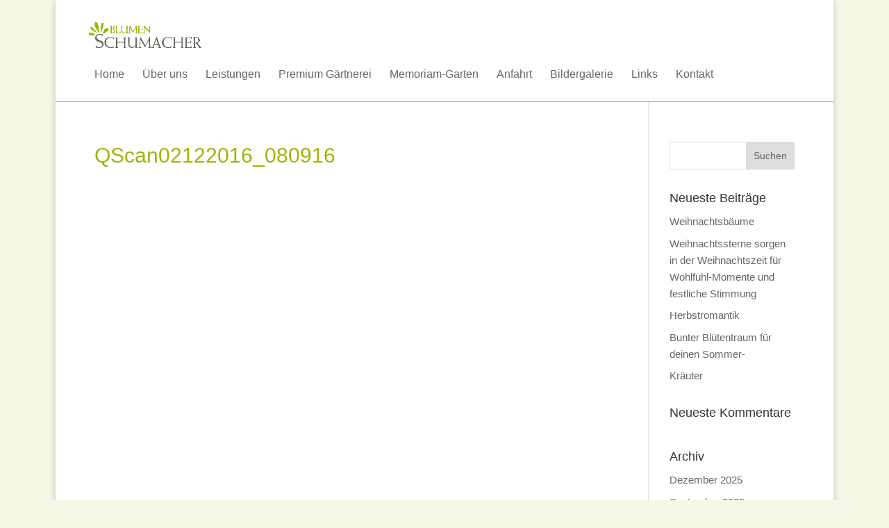

--- FILE ---
content_type: text/css
request_url: https://blumen-schumacher.de/wp-content/themes/Divi-child/style.css?ver=4.27.5
body_size: 818
content:
/*
Theme Name: Divi Child
Theme URI: http://blumen-schumacher.de/
Version: 2.2
Description: Smart. Flexible. Beautiful. Divi is the most powerful theme in our collection.
Author: Elegant Themes
Author URI: http://www.elegantthemes.com
Template: Divi
*/

@import url("../Divi/style.css");

/*---------------------------------------------*/
/*–––––––––––––FF-Modifications----------------*/
/*---------------------------------------------*/

#footer-bottom {
	display: none;
}

/*---------------------------------------------*/
/*–––––––––––––Globale Einstellungen-----------*/
/*---------------------------------------------*/

h1, h2, h3, h4, h5, h6 {
    color: #333;
    font-weight: 500;
    line-height: 1.3em;
    padding-bottom: 10px;
}

h1 {
    color: #a2b405 !important;
}

.bs-home-blog .et_pb_row {
    margin: auto;
    max-width: 1080px;
    position: relative;
    width: 100% !important;
}

.bs-home-blog .et_pb_section {
    padding: 0;
}

.bs-home-blog .et_pb_post h2 {
    margin-top: 0;
}

.bs-right-news .et_pb_post {
    margin-bottom: 30px;
}

/*---------------------------------------------*/
/*–––––––––––––Home Titel----------------------*/
/*---------------------------------------------*/

.bs-title h1 {
    background: #195755;
    color: #ffffff !important;
    display: table;
    font-size: 2.5em;
    padding: 5px 10px;
    position: relative;
    margin-left: 40px;
}

/*---------------------------------------------*/
/*–––––––––––––Navigation----------------------*/
/*---------------------------------------------*/

#main-header {
    border-bottom: 1px solid #a2b405 ;
}

.et_header_style_centered #et-top-navigation, .et_header_style_centered nav#top-menu-nav, .et_header_style_centered #top-menu {
    float: left !important;
    text-align: left;
}

#et-top-navigation {
    font-weight: 500;
}

.et_header_style_centered #logo {
}

.logo_container {
    text-align: left;
}

.et_header_style_centered #main-header .logo_container {
    height: 100px;
    left: -12px;
    position: inherit;
    text-align: left;
}


/*---------------------------------------------*/
/*–––––––––––––Footer----------------------*/
/*---------------------------------------------*/

.footer-widget a, .footer-widget a:hover {
    color: #ffffff;
    text-decoration: none;
}

.premium {
}

.footer-widget.last .widget_text {
    text-align: right;
    float: right;
}

.footer-widget li::before {
    border: medium none !important;
}

/*---------------------------------------------*/
/*–––––––––––––Volle Breite--------------------*/
/*---------------------------------------------*/

.bs-volle-breite{
width:100%!important;
max-width:100%!important;
}